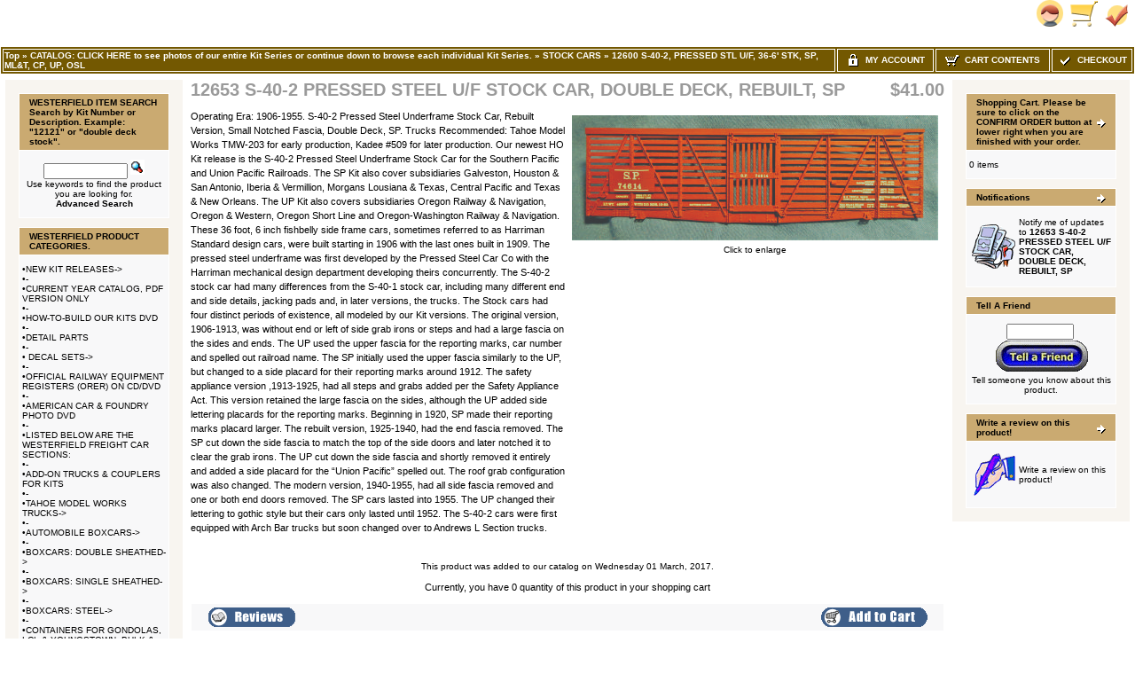

--- FILE ---
content_type: text/html
request_url: https://id18538.securedata.net/westerfieldmodels.com/merchantmanager/product_info.php?cPath=130_461&products_id=1336
body_size: 10123
content:
<!doctype html public "-//W3C//DTD HTML 4.01 Transitional//EN">
<html HTML_PARAMS>
<head>
<meta name="keywords" content="Resin freight cars, detailed resin craftsman kits, S-40-2 Stock car, pressed steel underframe, Tahoe Model Works trucks, SP, ML&T, CP, UP, OSL, O&W, OR&N, Single, Double deck, Westerfield Models HO gauge scale model resin craftsman kit of steam era freight car rolling stock">
<meta name="description" content="Tahoe model works trucks
resin freight cars
detailed resin craftsman Kits
S-40-2 Stock car
Pressed steel underframe stock car
single deck stock car
double deck stock car
tahoe model works trucks
SP
Southern Pacific
ML&T
Morgans Louisiana & Texas
CP
Central Pacific
UP
Union Pacific
UPHS
OSL
Oregon Short Line
O&W
Oregon & Washington
OR&N
Oregon Railway & Navigation
Integral One-piece roof">
<meta http-equiv="Content-Type" content="text/html; charset=iso-8859-1">
<title>%WESTERFIELD_MODELS_SECURE _MODEL_STORE% - 12653  S-40-2 PRESSED STEEL U/F STOCK CAR, DOUBLE DECK, REBUILT,  SP</title>
<style>
TD.infoBoxHeadingRight {
  background: #CAAA71;
  border-top: 1px solid #FFFFFF;
  border-right: 1px solid #FFFFFF;
}
TABLE.headerNavigation {
  height: 18px;
  background-color: #735801;
  font-weight: bold;
  border: 1px solid #FFFFFF;
  color: #FFFFFF;
  width: 100%;
}
TD.headerNavigation {
  height: 18px;
  border: 1px solid #FFFFFF;
  font-family: Verdana, Arial, sans-serif;
  font-size: 10px;
  background: #735801;
  color: #ffffff;
  font-weight: bold;
}
TD.footer {
  height: 18px;
  font-family: Verdana, Arial, sans-serif;
  font-size: 10px;
  background: #735801;
  color: #ffffff;
  font-weight: bold;
}
A.headerNavMyAccount {
  background-color: #735801;
  border: 1px;
  solid: #FFFFFF;
  text-transform: uppercase;
  text-align: center;
  text-decoration: none;
  font-style: normal;
  font-weight: bold;
  font-size: 10px;
  font-family: Verdana, Arial, sans-serif;
  color: #FFFFFF;
}
A.headerNavCart {
  background-color: #735801;
  border: 1px;
  text-align: center;
  solid: #FFFFFF;
  text-transform: uppercase;
  text-decoration: none;
  font-style: normal;
  font-weight: bold;
  font-size: 10px;
  color: #FFFFFF;
  font-family: Verdana, Arial, sans-serif;
}
A.headerNavCheckout {
  background-color: #735801;
  border: 1px;
  solid: #FFFFFF;
  text-align: center;
  text-transform: uppercase;
  text-decoration: none;
  font-style: normal;
  font-weight: bold;
  font-size: 10px;
  font-family: Verdana, Arial, sans-serif;
  color: #FFFFFF;
}
IMG.headerImage {
  visibility: visible;
  width: 16px;
  height: 16px;
}
TABLE.navLeft {
  padding-top: 10px;
  padding-left: 10px;
  padding-right: 10px;
  padding-bottom: 10px;
  vertical-align: top;
  width: 200px;
  background: #F8F5F0;
}
TABLE.navRight {
  vertical-align: top;
  padding-top: 10px;
  padding-left: 10px;
  padding-right: 10px;
  padding-bottom: 10px;
  width: 200px;
  background: #F8F5F0;
}
td.boxBorder {
  padding: 1px;
  background-color: #FFFFFF;
  border: 1px solid #FFFFFF;
}
TD.infoBoxHeading {
  border-top: 1px solid #FFFFFF;
  padding-top: 4px;
  padding-bottom: 4px;
  font-style: normal;
  text-decoration: none;
  color: #000000;
  background: #CAAA71;
  font-size: 10px;
  font-weight: bold;
  font-family: Verdana, Arial, sans-serif;
}
TD.infoBoxHeadingLeft {
  background: #CAAA71;
  border-top: 1px solid #FFFFFF;
  border-left: 1px solid #FFFFFF;
}
.error_row {
  background-color: #FFFFCC;
}
.acctInfoHeader {
  color: #000000;
  text-decoration: none;
  font-weight: bold;
  font-style: normal;
  font-size: 10px;
  font-family: Verdana, Arial, sans-serif;
}
.acctInfoMain {
  color: #000000;
  text-decoration: none;
  font-style: normal;
  font-weight: normal;
  font-size: 10px;
  font-family: Verdana, Arial, sans-serif;
}
.bodyHeader {
  background: #CAAA71;
  color: #000000;
  text-decoration: none;
  font-weight: bold;
  font-style: normal;
  font-size: 10px;
  font-family: Verdana, Arial, sans-serif;
}
TD.bottom {
  font-weight: bold;
  color: #000000;
  background: #ffffff;
  font-size: 10px;
  font-family: Verdana, Arial, sans-serif;
}
.boxText {
  color: #000000;
  font-style: normal;
  text-decoration: none;
  font-weight: normal;
  font-family: Verdana, Arial, sans-serif;
  font-size: 10px;
}
BODY {
  text-decoration: none;
  font-style: normal;
  font-weight: normal;
  font-family: Verdana, Arial, sans-serif;
  font-size: 11px;
  background: #ffffff;
  color: #000000;
  margin: 0px;
}
TD.pageHeadingLogin {
  text-decoration: none;
  font-style: normal;
  font-weight: bold;
  font-size: 20px;
  font-family: Verdana, Arial, sans-serif;
  color: #9a9a9a;
}
TD.mainCheckoutSuccess {
  text-decoration: none;
  font-style: normal;
  font-weight: normal;
  font-size: 10px;
  font-family: Verdana, Arial, sans-serif;
  color: #000000;
}
TD.mainNewAcctSuccess {
  text-decoration: none;
  font-style: normal;
  font-weight: normal;
  font-size: 10px;
  font-family: Verdana, Arial, sans-serif;
  color: #000000;
}
TD.mainWelcome {
  font-style: normal;
  text-decoration: none;
  font-weight: normal;
  font-size: 10px;
  font-family: Verdana, Arial, sans-serif;
  color: #000000;
}
A.headerNavLogout {
  text-decoration: none;
  font-style: normal;
  font-weight: bold;
  font-size: 10px;
  font-family: Verdana, Arial, sans-serif;
  color: #FFFFFF;
}
TD.pageHeading {
  font-style: normal;
  text-decoration: none;
  color: #9a9a9a;
  font-weight: bold;
  font-size: 20px;
  font-family: Verdana, Arial, sans-serif;
}
P.main {
  font-weight: normal;
  line-height: 1.5;
  font-size: 11px;
  font-family: Verdana, Arial, sans-serif;
}
A.headerNavLogout:hover {
  color: #FFFFFF;
}
A.headerNavCheckout:hover {
  color: #FFFFFF;
}
A.headerNavCart:hover {
  color: #FFFFFF;
}
A.headerNavMyAccount:hover {
  color: #FFFFFF;
}
TD.smallText {
  background: #FFFFFF;
  font-size: 10px;
  font-family: Verdana, Arial, sans-serif;
}
.inputRequirement {
  color: #ff0000;
  font-size: 10px;
  font-family: Verdana, Arial, sans-serif;
}
.messageStackSuccess {
  background-color: #99ff00;
  font-size: 10px;
  font-family: Verdana, Arial, sans-serif;
}
.messageStackWarning {
  background-color: #ffb3b5;
  font-size: 10px;
  font-family: Verdana, Arial, sans-serif;
}
.messageStackError {
  background-color: #ffb3b5;
  font-size: 10px;
  font-family: Verdana, Arial, sans-serif;
}
.messageBox {
  font-size: 10px;
  font-family: Verdana, Arial, sans-serif;
}
.checkoutBarCurrent {
  color: #000000;
  font-size: 10px;
  font-family: Verdana, Arial, sans-serif;
}
.checkoutBarTo {
  color: #8c8c8c;
  font-size: 10px;
  font-family: Verdana, Arial, sans-serif;
}
.checkoutBarFrom {
  color: #8c8c8c;
  font-size: 10px;
  font-family: Verdana, Arial, sans-serif;
}
.moduleRowSelected {
  background-color: #E9F4FC;
}
.moduleRowOver {
  cursor: pointer;
  background-color: #D7E9F7;
}
SPAN.errorText {
  color: #ff0000;
  font-family: Verdana, Arial, sans-serif;
}
SPAN.productSpecialPrice {
  color: #ff0000;
  font-family: Verdana, Arial, sans-serif;
}
SPAN.markProductOutOfStock {
  font-weight: bold;
  color: #c76170;
  font-size: 12px;
  font-family: Tahoma, Verdana, Arial, sans-serif;
}
TD.formAreaTitle {
  font-weight: bold;
  font-size: 12px;
  font-family: Tahoma, Verdana, Arial, sans-serif;
}
TEXTAREA {
  font-size: 11px;
  font-family: Verdana, Arial, sans-serif;
  width: 100%;
}
SELECT {
  font-size: 11px;
  font-family: Verdana, Arial, sans-serif;
}
RADIO {
  font-size: 11px;
  font-family: Verdana, Arial, sans-serif;
}
INPUT {
  font-size: 11px;
  font-family: Verdana, Arial, sans-serif;
}
CHECKBOX {
  font-size: 11px;
  font-family: Verdana, Arial, sans-serif;
}
SPAN.newItemInCart {
  color: #ff0000;
  font-size: 10px;
  font-family: Verdana, Arial, sans-serif;
}
TD.tableHeading {
  font-weight: bold;
  font-size: 12px;
  font-family: Verdana, Arial, sans-serif;
}
TD.fieldValue {
  font-size: 12px;
  font-family: Verdana, Arial, sans-serif;
}
TD.fieldKey {
  font-weight: bold;
  font-size: 12px;
  font-family: Verdana, Arial, sans-serif;
}
SPAN.smallText {
  font-size: 10px;
  font-family: Verdana, Arial, sans-serif;
}
P.smallText {
  font-size: 10px;
  font-family: Verdana, Arial, sans-serif;
}
TD.main {
  line-height: 1.5;
  font-size: 11px;
  font-family: Verdana, Arial, sans-serif;
}
DIV.pageHeading {
  color: #9a9a9a;
  font-weight: bold;
  font-size: 20px;
  font-family: Verdana, Arial, sans-serif;
}
A.pageResults:hover {
  background: #FFFF33;
  color: #0000FF;
}
A.pageResults {
  color: #0000FF;
}
TD.productListing-data {
  font-size: 10px;
  font-family: Verdana, Arial, sans-serif;
}
TR.productListing-even {
  background: #f8f8f9;
}
TR.productListing-odd {
  background: #f8f8f9;
}
.errorBox {
  font-family: Verdana, Arial, sans-serif;
  font-size: 10px;
  background: #ffb3b5;
  font-weight: bold;
}
.stockWarning {
  font-family: Verdana, Arial, sans-serif;
  font-size: 10px;
  color: #cc0033;
}
A {
  color: #000000;
  text-decoration: none;
}
A:hover {
  color: #AABBDD;
  text-decoration: underline;
}
FORM {
  display: inline;
}
TR.header {
  background: #ffffff;
}
A.headerNavigation {
  color: #FFFFFF;
}
A.headerNavigation:hover {
  color: #ffffff;
}
TR.headerError {
  background: #ff0000;
}
TD.headerError {
  font-family: Tahoma, Verdana, Arial, sans-serif;
  font-size: 12px;
  background: #ff0000;
  color: #ffffff;
  font-weight: bold;
  text-align: center;
}
TR.headerInfo {
  background: #00ff00;
}
TD.headerInfo {
  font-family: Tahoma, Verdana, Arial, sans-serif;
  font-size: 12px;
  background: #00ff00;
  color: #ffffff;
  font-weight: bold;
  text-align: center;
}
TR.footer {
  background: #735801;
}
.infoBox {
  background: #FFFFFF;
}
.infoBoxContents {
  background: #f8f8f9;
  font-family: Verdana, Arial, sans-serif;
  font-size: 10px;
}
.infoBoxNotice {
  background: #FF8E90;
}
.infoBoxNoticeContents {
  background: #FFE6E6;
  font-family: Verdana, Arial, sans-serif;
  font-size: 10px;
}
IMG.thumbnailImage {
  border: 0;
}
IMG.pageHeadingImage {
  border: 0;
}
IMG.categoryImage {
  border: 0;
}
IMG.subcategoryImage {
  border: 0;
}
IMG.mainProductImage {
  border: 0;
}
</style>
<script language="javascript">
function popupWindow(url) {
    window.open(url,'popupWindow','toolbar=no,location=no,directories=no,status=no,menubar=no,scrollbars=no,resizable=yes,copyhistory=no,width=100,height=100,screenX=150,screenY=150,top=150,left=150')
}

function changeImage(selectList, idnum) {
    selectedURL = selectList.options[selectList.selectedIndex].id
    if(selectedURL != '') {
        document.getElementById('AttrImg_'+idnum).src  = selectedURL;
        document.getElementById('AttrImg_'+idnum).style.display = 'block';
    } else {
        document.getElementById('AttrImg_'+idnum).style.display = 'none';
        document.getElementById('AttrImg_'+idnum).src  = '';
    }
}
function changeRadioImage(RadioButton, idnum) {
    selectedURL = RadioButton.id
    if(selectedURL != '') {
        document.getElementById('AttrImg_'+idnum).src  = selectedURL;
        document.getElementById('AttrImg_'+idnum).style.display = 'block';
    } else {
        document.getElementById('AttrImg_'+idnum).style.display = 'none';
        document.getElementById('AttrImg_'+idnum).src  = '';
    }
}
</script>
<script>
	var product_info_page_link = '/westerfieldmodels.com/merchantmanager/product_info.php?products_id=';

			
		// remote scripting library
		// (c) copyright 2005 modernmethod, inc
		var sajax_debug_mode = false;
		var sajax_request_type = "GET";
		var sajax_target_id = "";
		var sajax_failure_redirect = "";
		
		function sajax_debug(text) {
			if (sajax_debug_mode)
				alert(text);
		}
		
 		function sajax_init_object() {
 			sajax_debug("sajax_init_object() called..")
 			
 			var A;
 			
 			var msxmlhttp = new Array(
				'Msxml2.XMLHTTP.5.0',
				'Msxml2.XMLHTTP.4.0',
				'Msxml2.XMLHTTP.3.0',
				'Msxml2.XMLHTTP',
				'Microsoft.XMLHTTP');
			for (var i = 0; i < msxmlhttp.length; i++) {
				try {
					A = new ActiveXObject(msxmlhttp[i]);
				} catch (e) {
					A = null;
				}
			}
 			
			if(!A && typeof XMLHttpRequest != "undefined")
				A = new XMLHttpRequest();
			if (!A)
				sajax_debug("Could not create connection object.");
			return A;
		}
		
		var sajax_requests = new Array();
		
		function sajax_cancel() {
			for (var i = 0; i < sajax_requests.length; i++) 
				sajax_requests[i].abort();
		}
		
		function sajax_do_call(func_name, args) {
			var i, x, n;
			var uri;
			var post_data;
			var target_id;
			
			sajax_debug("in sajax_do_call().." + sajax_request_type + "/" + sajax_target_id);
			target_id = sajax_target_id;
			if (typeof(sajax_request_type) == "undefined" || sajax_request_type == "") 
				sajax_request_type = "GET";
			
			uri = "/westerfieldmodels.com/merchantmanager/product_info.php";
			if (sajax_request_type == "GET") {
			
				if (uri.indexOf("?") == -1) 
					uri += "?rs=" + escape(func_name);
				else
					uri += "&rs=" + escape(func_name);
				uri += "&rst=" + escape(sajax_target_id);
				uri += "&rsrnd=" + new Date().getTime();
				
				for (i = 0; i < args.length-1; i++) 
					uri += "&rsargs[]=" + escape(args[i]);

				post_data = null;
			} 
			else if (sajax_request_type == "POST") {
				post_data = "rs=" + escape(func_name);
				post_data += "&rst=" + escape(sajax_target_id);
				post_data += "&rsrnd=" + new Date().getTime();
				
				for (i = 0; i < args.length-1; i++) 
					post_data = post_data + "&rsargs[]=" + escape(args[i]);
			}
			else {
				alert("Illegal request type: " + sajax_request_type);
			}
			
			x = sajax_init_object();
			if (x == null) {
				if (sajax_failure_redirect != "") {
					location.href = sajax_failure_redirect;
					return false;
				} else {
					sajax_debug("NULL sajax object for user agent:\n" + navigator.userAgent);
					return false;
				}
			} else {
				x.open(sajax_request_type, uri, true);
				// window.open(uri);
				
				sajax_requests[sajax_requests.length] = x;
				
				if (sajax_request_type == "POST") {
					x.setRequestHeader("Method", "POST " + uri + " HTTP/1.1");
					x.setRequestHeader("Content-Type", "application/x-www-form-urlencoded");
				}
			
				x.onreadystatechange = function() {
					if (x.readyState != 4) 
						return;

					sajax_debug("received " + x.responseText);
				
					var status;
					var data;
					var txt = x.responseText.replace(/^\s*|\s*$/g,"");
					status = txt.charAt(0);
					data = txt.substring(2);

					if (status == "") {
						// let's just assume this is a pre-response bailout and let it slide for now
					} else if (status == "-") 
						alert("Error: " + data);
					else {
						if (target_id != "") 
							document.getElementById(target_id).innerHTML = eval(data);
						else {
							try {
								var callback;
								var extra_data = false;
								if (typeof args[args.length-1] == "object") {
									callback = args[args.length-1].callback;
									extra_data = args[args.length-1].extra_data;
								} else {
									callback = args[args.length-1];
								}
								callback(eval(data), extra_data);
							} catch (e) {
								sajax_debug("Caught error " + e + ": Could not eval " + data );
							}
						}
					}
				}
			}
			
			sajax_debug(func_name + " uri = " + uri + "/post = " + post_data);
			x.send(post_data);
			sajax_debug(func_name + " waiting..");
			delete x;
			return true;
		}
		
				
		// wrapper for add_to_wishlist		
		function x_add_to_wishlist() {
			sajax_do_call("add_to_wishlist",
				x_add_to_wishlist.arguments);
		}
		
		
 	function whoopitydo_cb() {
		document.location.href;
	}

	function wishlist_cb(retVal) {
		var action 	= retVal[0];
		var pID 	= retVal[1];
		var pName	= retVal[2];
		
		var wishlist = document.getElementById('wishlist_list');
		if(action == 'remove') {
			// remove from list
			var li = document.getElementById('wishlist_'+pID);
			wishlist.removeChild(li);
			
			// redisplay the "add to wishlist" message
			document.getElementById("wishlist_control_add").style.display = 'inline';
		} else {		
			// add to list
			var li = document.createElement('li');
			var numrows = wishlist.childNodes.length + 1;
			var link = '<a href="'+product_info_page_link+pID+'">'+pName+'</a>';

			li.setAttribute('id','wishlist_'+pID);
			li.innerHTML = numrows + '. &nbsp;' + link;

			wishlist.appendChild(li);
			
			// redisplay the "remove from wishlist" message
			document.getElementById("wishlist_control_remove").style.display = 'inline';
		}
	}
	
	function removeFromWishlist(pID) {
		// remove "Remove from wishlist" text
		document.getElementById("wishlist_control_remove").style.display = 'none';

		x_add_to_wishlist('remove',pID,wishlist_cb);
	}
	
	function addToWishlist(pID) {
		// remove "Add to wishlist" text
		document.getElementById("wishlist_control_add").style.display = 'none';

		x_add_to_wishlist('add',pID,wishlist_cb);
	}
    
</script>
</head>
<body marginwidth="0" marginheight="0" topmargin="0" bottommargin="0" leftmargin="0" rightmargin="0">

<!-- page.top //-->
<table border="0" width="100%" cellspacing="0" cellpadding="0">
  <tr class="header">
    <td align="left" valign="middle"><a href="https://id18538.securedata.net/westerfieldmodels.com/merchantmanager/index.php"></a></td>
    <td align="right" valign="bottom" nowrap width="125">
            <table border="0" cellspacing="0" cellpadding="0">
            <tr>
                <td align="right" valign="bottom">
                    
                <td align="right" valign="bottom">
                              <a href="https://id18538.securedata.net/westerfieldmodels.com/merchantmanager/account.php"><img src="images/hw_gallery/icon/icn_my_account_header.gif" border="0" alt=""></a>&nbsp;&nbsp;</td>
                <td align="right" valign="bottom">
                              <a href="https://id18538.securedata.net/westerfieldmodels.com/merchantmanager/shopping_cart.php"><img src="images/hw_gallery/icon/icn_shopping_cart_header.gif" border="0" alt=""></a>&nbsp;&nbsp;</td>
                <td align="right" valign="bottom">
                              <a href="https://id18538.securedata.net/westerfieldmodels.com/merchantmanager/checkout_shipping.php"><img src="images/hw_gallery/icon/icn_checkout.gif" border="0" alt=""></a>&nbsp;&nbsp;                </td>
            </tr>
        </table>
        &nbsp;
    </td>
  </tr>
</table>
<!-- page.top_eof //-->

<!-- page.main.top //-->
<table border="0" width="100%" cellspacing="0" cellpadding="0">
  <tr>
    <td>
      <!--table border="0" width="100%" cellspacing="1" cellpadding="2"-->
      <table border="0" class="headerNavigation">
      <tr>
        <td class="headerNavigation" align="left"><a href="https://id18538.securedata.net/westerfieldmodels.com/merchantmanager/index.php" class="headerNavigation">Top</a> &raquo; <a href="https://id18538.securedata.net/westerfieldmodels.com/merchantmanager/index.php?cPath=0" class="headerNavigation">CATALOG:  CLICK HERE to see photos of our entire Kit Series or continue down to browse each individual Kit Series.</a> &raquo; <a href="https://id18538.securedata.net/westerfieldmodels.com/merchantmanager/index.php?cPath=130" class="headerNavigation">STOCK CARS</a> &raquo; <a href="https://id18538.securedata.net/westerfieldmodels.com/merchantmanager/index.php?cPath=130_461" class="headerNavigation">12600 S-40-2, PRESSED STL U/F, 36-6' STK, SP, ML&T, CP, UP, OSL</a>&nbsp;</td>

                    
            
                            <td align="center" valign="middle" class="headerNavigation" width="105" NOWRAP>
                    <a href="https://id18538.securedata.net/westerfieldmodels.com/merchantmanager/account.php" class="headerNavMyAccount"><img src="images/icn_lock.gif" width="16" height="16" border="0" align="absmiddle" class="headerImage"> &nbsp;My Account</a>
                </td>
            
        <td align="center" valign="middle" class="headerNavigation" width="125" NOWRAP>
            <a href="https://id18538.securedata.net/westerfieldmodels.com/merchantmanager/shopping_cart.php" class="headerNavCart"><img src="images/icn_cart.gif" width="16" height="16" border="0" align="absmiddle" class="headerImage"> &nbsp;Cart Contents</a>
        </td>
            
        <td align="center" valign="middle" class="headerNavigation" width="87" NOWRAP>
            <a href="https://id18538.securedata.net/westerfieldmodels.com/merchantmanager/checkout_shipping.php" class="headerNavCheckout"><img src="images/icn_check.gif" width="16" height="16" border="0" align="absmiddle" class="headerImage"> &nbsp;Checkout</a>
        </td>
              </tr>
      </table>
    </td>
  </tr>
</table>
<!-- page.main.top_eof //-->

<!-- page.main //-->
<table border="0" width="100%" cellspacing="3" cellpadding="3">
<tr>
<td width="125" valign="top">
<!-- page.main.left_menu //-->

<!-- left_navigation //-->
<table border="0" width="125" cellspacing="0" cellpadding="5" class="navLeft">

<!-- search //-->
          <tr>
            <td>
<table border="0" width="100%" cellspacing="0" cellpadding="0">
  <tr class="boxBorder">
    <td height="14" class="infoBoxHeadingLeft"><img src="images/pixel_trans.gif" border="0" alt="" width="11" height="14"></td>
    <td width="100%" height="14" class="infoBoxHeading">WESTERFIELD ITEM SEARCH
Search by Kit Number or Description.  Example: &quot;12121&quot; or &quot;double deck stock&quot;.</td>
    <td height="14" class="infoBoxHeadingRight" nowrap><img src="images/pixel_trans.gif" border="0" alt="" width="11" height="14"></td>
  </tr>
</table>
<table border="0" width="100%" cellspacing="0" cellpadding="1" class="infoBox">
  <tr class="boxBorder">
    <td><table border="0" width="100%" cellspacing="0" cellpadding="3" class="infoBoxContents">
  <tr class="boxBorder">
    <td><img src="images/pixel_trans.gif" border="0" alt="" width="100%" height="1"></td>
  </tr>
  <tr class="boxBorder">
    <td align="center" class="boxText"><form name="quick_find" action="https://id18538.securedata.net/westerfieldmodels.com/merchantmanager/advanced_search_result.php" method="get"><input type="text" name="keywords" size="10" maxlength="30" style="width: 95px">&nbsp;<input type="hidden" name="mmsid" value="32ed97bc93cff69768c620f51bf53252"><input type="image" src="includes/languages/english/images/buttons/button_quick_find.gif" border="0" alt="WESTERFIELD ITEM SEARCH
Search by Kit Number or Description.  Example: &quot;12121&quot; or &quot;double deck stock&quot;." title=" WESTERFIELD ITEM SEARCH
Search by Kit Number or Description.  Example: &quot;12121&quot; or &quot;double deck stock&quot;. "><br>Use keywords to find the product you are looking for.<br><a href="https://id18538.securedata.net/westerfieldmodels.com/merchantmanager/advanced_search.php"><b>Advanced Search</b></a></form></td>
  </tr>
  <tr class="boxBorder">
    <td><img src="images/pixel_trans.gif" border="0" alt="" width="100%" height="1"></td>
  </tr>
</table>
</td>
  </tr>
</table>
            </td>
          </tr>
<!-- search_eof //-->
<!-- categories //-->
          <tr>
            <td>
<table border="0" width="100%" cellspacing="0" cellpadding="0">
  <tr class="boxBorder">
    <td height="14" class="infoBoxHeadingLeft"><img src="images/pixel_trans.gif" border="0" alt="" width="11" height="14"></td>
    <td width="100%" height="14" class="infoBoxHeading">WESTERFIELD PRODUCT CATEGORIES.</td>
    <td height="14" class="infoBoxHeadingRight" nowrap><img src="images/pixel_trans.gif" border="0" alt="" width="11" height="14"></td>
  </tr>
</table>
<table border="0" width="100%" cellspacing="0" cellpadding="1" class="infoBox">
  <tr class="boxBorder">
    <td><table border="0" width="100%" cellspacing="0" cellpadding="3" class="infoBoxContents">
  <tr class="boxBorder">
    <td><img src="images/pixel_trans.gif" border="0" alt="" width="100%" height="1"></td>
  </tr>
  <tr class="boxBorder">
    <td class="boxText">&bull;<a class="cat-link" href="https://id18538.securedata.net/westerfieldmodels.com/merchantmanager/index.php?cPath=262">NEW KIT RELEASES-&gt;</a><br>&bull;<a class="cat-link" href="https://id18538.securedata.net/westerfieldmodels.com/merchantmanager/index.php?cPath=138">-</a><br>&bull;<a class="cat-link" href="https://id18538.securedata.net/westerfieldmodels.com/merchantmanager/index.php?cPath=106">CURRENT YEAR CATALOG, PDF VERSION ONLY</a><br>&bull;<a class="cat-link" href="https://id18538.securedata.net/westerfieldmodels.com/merchantmanager/index.php?cPath=249">-</a><br>&bull;<a class="cat-link" href="https://id18538.securedata.net/westerfieldmodels.com/merchantmanager/index.php?cPath=134">HOW-TO-BUILD OUR KITS DVD</a><br>&bull;<a class="cat-link" href="https://id18538.securedata.net/westerfieldmodels.com/merchantmanager/index.php?cPath=131">-</a><br>&bull;<a class="cat-link" href="https://id18538.securedata.net/westerfieldmodels.com/merchantmanager/index.php?cPath=97">DETAIL PARTS</a><br>&bull;<a class="cat-link" href="https://id18538.securedata.net/westerfieldmodels.com/merchantmanager/index.php?cPath=132">-</a><br>&bull;<a class="cat-link" href="https://id18538.securedata.net/westerfieldmodels.com/merchantmanager/index.php?cPath=133"> DECAL SETS-&gt;</a><br>&bull;<a class="cat-link" href="https://id18538.securedata.net/westerfieldmodels.com/merchantmanager/index.php?cPath=135">-</a><br>&bull;<a class="cat-link" href="https://id18538.securedata.net/westerfieldmodels.com/merchantmanager/index.php?cPath=107">OFFICIAL RAILWAY EQUIPMENT REGISTERS (ORER) ON CD/DVD</a><br>&bull;<a class="cat-link" href="https://id18538.securedata.net/westerfieldmodels.com/merchantmanager/index.php?cPath=136">-</a><br>&bull;<a class="cat-link" href="https://id18538.securedata.net/westerfieldmodels.com/merchantmanager/index.php?cPath=137">AMERICAN CAR & FOUNDRY PHOTO DVD</a><br>&bull;<a class="cat-link" href="https://id18538.securedata.net/westerfieldmodels.com/merchantmanager/index.php?cPath=250">-</a><br>&bull;<a class="cat-link" href="https://id18538.securedata.net/westerfieldmodels.com/merchantmanager/index.php?cPath=261">LISTED BELOW ARE THE WESTERFIELD FREIGHT CAR SECTIONS:</a><br>&bull;<a class="cat-link" href="https://id18538.securedata.net/westerfieldmodels.com/merchantmanager/index.php?cPath=154">-</a><br>&bull;<a class="cat-link" href="https://id18538.securedata.net/westerfieldmodels.com/merchantmanager/index.php?cPath=153">ADD-ON TRUCKS & COUPLERS FOR KITS</a><br>&bull;<a class="cat-link" href="https://id18538.securedata.net/westerfieldmodels.com/merchantmanager/index.php?cPath=260">-</a><br>&bull;<a class="cat-link" href="https://id18538.securedata.net/westerfieldmodels.com/merchantmanager/index.php?cPath=264">TAHOE MODEL WORKS TRUCKS-&gt;</a><br>&bull;<a class="cat-link" href="https://id18538.securedata.net/westerfieldmodels.com/merchantmanager/index.php?cPath=265">-</a><br>&bull;<a class="cat-link" href="https://id18538.securedata.net/westerfieldmodels.com/merchantmanager/index.php?cPath=98">AUTOMOBILE BOXCARS-&gt;</a><br>&bull;<a class="cat-link" href="https://id18538.securedata.net/westerfieldmodels.com/merchantmanager/index.php?cPath=266">-</a><br>&bull;<a class="cat-link" href="https://id18538.securedata.net/westerfieldmodels.com/merchantmanager/index.php?cPath=99">BOXCARS:  DOUBLE SHEATHED-&gt;</a><br>&bull;<a class="cat-link" href="https://id18538.securedata.net/westerfieldmodels.com/merchantmanager/index.php?cPath=252">-</a><br>&bull;<a class="cat-link" href="https://id18538.securedata.net/westerfieldmodels.com/merchantmanager/index.php?cPath=100">BOXCARS:  SINGLE SHEATHED-&gt;</a><br>&bull;<a class="cat-link" href="https://id18538.securedata.net/westerfieldmodels.com/merchantmanager/index.php?cPath=253">-</a><br>&bull;<a class="cat-link" href="https://id18538.securedata.net/westerfieldmodels.com/merchantmanager/index.php?cPath=101">BOXCARS:  STEEL-&gt;</a><br>&bull;<a class="cat-link" href="https://id18538.securedata.net/westerfieldmodels.com/merchantmanager/index.php?cPath=254">-</a><br>&bull;<a class="cat-link" href="https://id18538.securedata.net/westerfieldmodels.com/merchantmanager/index.php?cPath=263">CONTAINERS FOR GONDOLAS, LCL & YOUNGSTOWN, BULK & CARGO HALUING-&gt;</a><br>&bull;<a class="cat-link" href="https://id18538.securedata.net/westerfieldmodels.com/merchantmanager/index.php?cPath=276">-</a><br>&bull;<a class="cat-link" href="https://id18538.securedata.net/westerfieldmodels.com/merchantmanager/index.php?cPath=275">COVERED HOPPERS-&gt;</a><br>&bull;<a class="cat-link" href="https://id18538.securedata.net/westerfieldmodels.com/merchantmanager/index.php?cPath=255">-</a><br>&bull;<a class="cat-link" href="https://id18538.securedata.net/westerfieldmodels.com/merchantmanager/index.php?cPath=102">GONDOLAS-&gt;</a><br>&bull;<a class="cat-link" href="https://id18538.securedata.net/westerfieldmodels.com/merchantmanager/index.php?cPath=256">-</a><br>&bull;<a class="cat-link" href="https://id18538.securedata.net/westerfieldmodels.com/merchantmanager/index.php?cPath=104">HOPPER CARS-&gt;</a><br>&bull;<a class="cat-link" href="https://id18538.securedata.net/westerfieldmodels.com/merchantmanager/index.php?cPath=269">-</a><br>&bull;<a class="cat-link" href="https://id18538.securedata.net/westerfieldmodels.com/merchantmanager/index.php?cPath=270">M.O.W. AND CABOOSE/CABIN CARS-&gt;</a><br>&bull;<a class="cat-link" href="https://id18538.securedata.net/westerfieldmodels.com/merchantmanager/index.php?cPath=257">-</a><br>&bull;<a class="cat-link" href="https://id18538.securedata.net/westerfieldmodels.com/merchantmanager/index.php?cPath=105">PICKLE CARS AND HEINZ TYPE REEFERS-&gt;</a><br>&bull;<a class="cat-link" href="https://id18538.securedata.net/westerfieldmodels.com/merchantmanager/index.php?cPath=271">-</a><br>&bull;<a class="cat-link" href="https://id18538.securedata.net/westerfieldmodels.com/merchantmanager/index.php?cPath=128">REFRIGERATOR CARS-&gt;</a><br>&bull;<a class="cat-link" href="https://id18538.securedata.net/westerfieldmodels.com/merchantmanager/index.php?cPath=258">-</a><br>&bull;<a class="cat-link" href="https://id18538.securedata.net/westerfieldmodels.com/merchantmanager/index.php?cPath=130"><b>STOCK CARS</b>-&gt;</a><br>&nbsp;&nbsp;&bull;<a class="cat-link" href="https://id18538.securedata.net/westerfieldmodels.com/merchantmanager/index.php?cPath=130_282">4200 36' FOWLER STOCK CAR, CNR, CPR</a><br>&nbsp;&nbsp;&bull;<a class="cat-link" href="https://id18538.securedata.net/westerfieldmodels.com/merchantmanager/index.php?cPath=130_427">4260 36' FOWLER STOCK CAR, REBUILT FROM BOX, NAR</a><br>&nbsp;&nbsp;&bull;<a class="cat-link" href="https://id18538.securedata.net/westerfieldmodels.com/merchantmanager/index.php?cPath=130_428">5200 S-40-4 36' STOCK CAR, SP, UP, NWP, PE, OSL, T&NO, H&TC</a><br>&nbsp;&nbsp;&bull;<a class="cat-link" href="https://id18538.securedata.net/westerfieldmodels.com/merchantmanager/index.php?cPath=130_429">5300 S-40-5/6 36' STOCK CAR, SP, GH&SA, H&TC, UP, NWp, T&NO</a><br>&nbsp;&nbsp;&bull;<a class="cat-link" href="https://id18538.securedata.net/westerfieldmodels.com/merchantmanager/index.php?cPath=130_430">5400 S-40-8/9/10 36' STOCK CAR, SP, AE, SD&A, WP</a><br>&nbsp;&nbsp;&bull;<a class="cat-link" href="https://id18538.securedata.net/westerfieldmodels.com/merchantmanager/index.php?cPath=130_431">7600 Sk-2/3 40' STOCK CAR, AT&SF</a><br>&nbsp;&nbsp;&bull;<a class="cat-link" href="https://id18538.securedata.net/westerfieldmodels.com/merchantmanager/index.php?cPath=130_432">8200 36' STOCK CAR, MILW</a><br>&nbsp;&nbsp;&bull;<a class="cat-link" href="https://id18538.securedata.net/westerfieldmodels.com/merchantmanager/index.php?cPath=130_433">8700 KF/KFA 36' STOCK CAR, PRR, CA&C, GR&I, CV, VRR</a><br>&nbsp;&nbsp;&bull;<a class="cat-link" href="https://id18538.securedata.net/westerfieldmodels.com/merchantmanager/index.php?cPath=130_434">8800 40' STOCK CAR, MP</a><br>&nbsp;&nbsp;&bull;<a class="cat-link" href="https://id18538.securedata.net/westerfieldmodels.com/merchantmanager/index.php?cPath=130_435">10700 40' STOCK CARS, 1921-23, SD & DD, NYC, CCC&StL, MC, NELX</a><br>&nbsp;&nbsp;&bull;<a class="cat-link" href="https://id18538.securedata.net/westerfieldmodels.com/merchantmanager/index.php?cPath=130_436">11500 Sk-L/N/P 40' CASWELL STOCK CAR, AT&SF</a><br>&nbsp;&nbsp;&bull;<a class="cat-link" href="https://id18538.securedata.net/westerfieldmodels.com/merchantmanager/index.php?cPath=130_437">12100 B-2 40' STOCK CAR CONVERSION, RI</a><br>&nbsp;&nbsp;&bull;<a class="cat-link" href="https://id18538.securedata.net/westerfieldmodels.com/merchantmanager/index.php?cPath=130_438">12200 Sk-M 40' STOCK CAR, CONVERTIBLE DOUBLE DECK, AT&SF</a><br>&nbsp;&nbsp;&bull;<a class="cat-link" href="https://id18538.securedata.net/westerfieldmodels.com/merchantmanager/index.php?cPath=130_439">12300 Sk-O 40' STOCK CAR, CONVERTIBLE DOUBLE DECK, AT&SF</a><br>&nbsp;&nbsp;&bull;<a class="cat-link" href="https://id18538.securedata.net/westerfieldmodels.com/merchantmanager/index.php?cPath=130_460">12500 S-40-1 PRESSED STEEL U/F 36-6' STOCK CAR, UP, LA&SL, OSL</a><br>&nbsp;&nbsp;&bull;<a class="cat-link" href="https://id18538.securedata.net/westerfieldmodels.com/merchantmanager/index.php?cPath=130_461"><b>12600 S-40-2, PRESSED STL U/F, 36-6' STK, SP, ML&T, CP, UP, OSL</b></a><br>&nbsp;&nbsp;&bull;<a class="cat-link" href="https://id18538.securedata.net/westerfieldmodels.com/merchantmanager/index.php?cPath=130_465">12700 S-40-3 PRESSED STL U/F, 36-6' STOCK, SP, SPDeM, UP, OWR&N</a><br>&bull;<a class="cat-link" href="https://id18538.securedata.net/westerfieldmodels.com/merchantmanager/index.php?cPath=259">-</a><br>&bull;<a class="cat-link" href="https://id18538.securedata.net/westerfieldmodels.com/merchantmanager/index.php?cPath=143">VENTILATED BOXCARS-&gt;</a><br>&bull;<a class="cat-link" href="https://id18538.securedata.net/westerfieldmodels.com/merchantmanager/index.php?cPath=144">-</a><br>&bull;<a class="cat-link" href="https://id18538.securedata.net/westerfieldmodels.com/merchantmanager/index.php?cPath=149">ONE-PIECE ROOF FRAMES-&gt;</a><br></td>
  </tr>
  <tr class="boxBorder">
    <td><img src="images/pixel_trans.gif" border="0" alt="" width="100%" height="1"></td>
  </tr>
</table>
</td>
  </tr>
</table>
            </td>
          </tr>
<!-- categories_eof //-->
<!-- information //-->
          <tr>
            <td>
<table border="0" width="100%" cellspacing="0" cellpadding="0">
  <tr class="boxBorder">
    <td height="14" class="infoBoxHeadingLeft"><img src="images/pixel_trans.gif" border="0" alt="" width="11" height="14"></td>
    <td width="100%" height="14" class="infoBoxHeading">Westerfield Models, LLC,
1964 Lacey Court
Gardnerville, NV  89410</td>
    <td height="14" class="infoBoxHeadingRight" nowrap><img src="images/pixel_trans.gif" border="0" alt="" width="11" height="14"></td>
  </tr>
</table>
<table border="0" width="100%" cellspacing="0" cellpadding="1" class="infoBox">
  <tr class="boxBorder">
    <td><table border="0" width="100%" cellspacing="0" cellpadding="3" class="infoBoxContents">
  <tr class="boxBorder">
    <td><img src="images/pixel_trans.gif" border="0" alt="" width="100%" height="1"></td>
  </tr>
  <tr class="boxBorder">
    <td class="boxText">&bull; <a href="https://id18538.securedata.net/westerfieldmodels.com/merchantmanager/contact_us.php">CONTACT US</a><br>&bull; <a href="https://id18538.securedata.net/westerfieldmodels.com/merchantmanager/sitemap.php">WESTERFIELD MODELS SITEMAP</a><br>&bull; <a href="https://id18538.securedata.net/westerfieldmodels.com/merchantmanager/view_information.php?pId=1">SHIPPING AND RETURNS</a><br>&bull; <a href="https://id18538.securedata.net/westerfieldmodels.com/merchantmanager/view_information.php?pId=2">PRIVACY POLICY</a><br>&bull; <a href="https://id18538.securedata.net/westerfieldmodels.com/merchantmanager/view_information.php?pId=3">WESTERFIELD TERMS OF USE - GENERAL</a><br>&bull; <a href="https://id18538.securedata.net/westerfieldmodels.com/merchantmanager/view_information.php?pId=10">WESTERFIELD TERMS OF USE - SPECIAL SALES</a><br>&bull; <a href="https://id18538.securedata.net/westerfieldmodels.com/merchantmanager/view_information.php?pId=7">FAQ</a></td>
  </tr>
  <tr class="boxBorder">
    <td><img src="images/pixel_trans.gif" border="0" alt="" width="100%" height="1"></td>
  </tr>
</table>
</td>
  </tr>
</table>
            </td>
          </tr>
<!-- information_eof //-->
<!-- whats_new //-->
          <tr>
            <td>
<table border="0" width="100%" cellspacing="0" cellpadding="0">
  <tr class="boxBorder">
    <td height="14" class="infoBoxHeadingLeft"><img src="images/pixel_trans.gif" border="0" alt="" width="11" height="14"></td>
    <td width="100%" height="14" class="infoBoxHeading">What's New?</td>
    <td height="14" class="infoBoxHeadingRight" nowrap><a href="https://id18538.securedata.net/westerfieldmodels.com/merchantmanager/products_new.php"><img src="images/infobox/icn_arrow.gif" border="0" alt="more" title=" more " width="10" height="10"></a><img src="images/pixel_trans.gif" border="0" alt="" width="11" height="14"></td>
  </tr>
</table>
<table border="0" width="100%" cellspacing="0" cellpadding="1" class="infoBox">
  <tr class="boxBorder">
    <td><table border="0" width="100%" cellspacing="0" cellpadding="3" class="infoBoxContents">
  <tr class="boxBorder">
    <td><img src="images/pixel_trans.gif" border="0" alt="" width="100%" height="1"></td>
  </tr>
  <tr class="boxBorder">
    <td align="center" class="boxText"><a href="https://id18538.securedata.net/westerfieldmodels.com/merchantmanager/product_info.php?products_id=1389"><img src="images/uploads/13251_WS_1923.jpg" border="0" alt="*13251 ARA 40 FT SS BOXCAR, 1923/25, HUTCHINS ROOF, MURPHY 7/8 END, WOOD DOOR, AB BRAKE, C&NW" title=" *13251 ARA 40 FT SS BOXCAR, 1923/25, HUTCHINS ROOF, MURPHY 7/8 END, WOOD DOOR, AB BRAKE, C&NW " width="100" height="37.5" class="thumbnailImage" ></a><br><a href="https://id18538.securedata.net/westerfieldmodels.com/merchantmanager/product_info.php?products_id=1389">*13251 ARA 40 FT SS BOXCAR, 1923/25, HUTCHINS ROOF, MURPHY 7/8 END, WOOD DOOR, AB BRAKE, C&NW</a><br>$47.00</td>
  </tr>
  <tr class="boxBorder">
    <td><img src="images/pixel_trans.gif" border="0" alt="" width="100%" height="1"></td>
  </tr>
</table>
</td>
  </tr>
</table>
            </td>
          </tr>
<!-- whats_new_eof //-->
<!-- currencies //-->
          <tr>
            <td>
<table border="0" width="100%" cellspacing="0" cellpadding="0">
  <tr class="boxBorder">
    <td height="14" class="infoBoxHeadingLeft"><img src="images/pixel_trans.gif" border="0" alt="" width="11" height="14"></td>
    <td width="100%" height="14" class="infoBoxHeading">Westerfield Models only takes US Dollars.</td>
    <td height="14" class="infoBoxHeadingRight" nowrap><img src="images/pixel_trans.gif" border="0" alt="" width="11" height="14"></td>
  </tr>
</table>
<table border="0" width="100%" cellspacing="0" cellpadding="1" class="infoBox">
  <tr class="boxBorder">
    <td><table border="0" width="100%" cellspacing="0" cellpadding="3" class="infoBoxContents">
  <tr class="boxBorder">
    <td><img src="images/pixel_trans.gif" border="0" alt="" width="100%" height="1"></td>
  </tr>
  <tr class="boxBorder">
    <td align="center" class="boxText"><form name="currencies" action="https://id18538.securedata.net/westerfieldmodels.com/merchantmanager/product_info.php" method="get"><select name="currency" onChange="this.form.submit();" style="width: 100%"><option value="USD" SELECTED>US Dollar</option></select><input type="hidden" name="cPath" value="130_461"><input type="hidden" name="products_id" value="1336"><input type="hidden" name="mmsid" value="32ed97bc93cff69768c620f51bf53252"></form></td>
  </tr>
  <tr class="boxBorder">
    <td><img src="images/pixel_trans.gif" border="0" alt="" width="100%" height="1"></td>
  </tr>
</table>
</td>
  </tr>
</table>
            </td>
          </tr>
<!-- currencies_eof //-->
</table>
<!-- left_navigation_eof //-->
<!-- page.main.left_menu_eof //-->
</td>
<td width="100%" valign="top"><table border="0" width="100%" cellspacing="0" cellpadding="0">
<tr><td>
<!-- page.main.body.top //-->

      <table border="0" width="100%" cellspacing="0" cellpadding="0">
          <tr>
            <td class="pageHeading" valign="top">12653  S-40-2 PRESSED STEEL U/F STOCK CAR, DOUBLE DECK, REBUILT,  SP</td>
            <td class="pageHeading" align="right" valign="top">$41.00</td>
          </tr>
      </table>
      
<!-- page.main.body.top_eof //-->
</td></tr>
<tr>
<td><img src="images/pixel_trans.gif" border="0" alt="" width="100%" height="10"></td>
</tr>
<tr>
<td width="100%" valign="top">
<!-- page.main.body.content //-->
<form name="cart_quantity" action="https://id18538.securedata.net/westerfieldmodels.com/merchantmanager/product_info.php?cPath=130_461&products_id=1336&action=add_product" method="post">
<table border="0" width="100%" cellspacing="0" cellpadding="0">
    <tr>
        <td class="main" valign="top">
            <p>Operating Era:  1906-1955.
S-40-2 Pressed Steel Underframe Stock Car, Rebuilt Version, Small Notched Fascia, Double Deck, SP.

Trucks Recommended:  Tahoe Model Works TMW-203 for early production, Kadee #509 for later production.

Our newest HO Kit release is the S-40-2 Pressed Steel Underframe Stock Car for the Southern Pacific and Union Pacific Railroads.  The SP Kit also cover subsidiaries Galveston, Houston & San Antonio, Iberia & Vermillion, Morgans Lousiana & Texas, Central Pacific and Texas & New Orleans.  The UP Kit also covers subsidiaries Oregon Railway & Navigation, Oregon & Western, Oregon Short Line and Oregon-Washington Railway & Navigation.  These 36 foot, 6 inch fishbelly side frame cars, sometimes referred to as Harriman Standard design cars, were built starting in 1906 with the last ones built in 1909.  The pressed steel underframe was first developed by the Pressed Steel Car Co with the Harriman mechanical design department developing theirs concurrently.  The S-40-2 stock car had many differences from the S-40-1 stock car, including many different end and side details, jacking pads and, in later versions, the trucks.  The Stock cars had four distinct periods of existence, all modeled by our Kit versions.  The original version, 1906-1913, was without end or left of side grab irons or steps and had a large fascia on the sides and ends.  The UP used the upper fascia for the reporting marks, car number and spelled out railroad name.  The SP initially used the upper fascia similarly to the UP, but changed to a side placard for their reporting marks around 1912.  The safety appliance version ,1913-1925, had all steps and grabs added per the Safety Appliance Act.  This version retained the large fascia on the sides, although the UP added side lettering placards for the reporting marks.  Beginning in 1920, SP made their reporting marks placard larger.  The rebuilt version, 1925-1940, had the end fascia removed. The SP cut down the side fascia to match the top of the side doors and later  notched it to clear the grab irons.  The UP cut down the side fascia and shortly removed it entirely and added a side placard for the “Union Pacific” spelled out.  The roof grab configuration was also changed.  The modern version, 1940-1955, had all side fascia removed and one or both end doors removed.  The SP cars lasted into 1955.  The UP changed their lettering to gothic style but their cars only lasted until 1952. The S-40-2 cars were first equipped with Arch Bar trucks but soon changed over to Andrews L Section trucks. 
</p>
            
        </td>
        <td valign="top" nowrap>
            
                <!-- default product image -->
                                <table border="0" cellspacing="0" cellpadding="2" align="right">
                    <tr>
                        <td align="center" class="smallText">
                        
<a href="javascript:popupWindow('https://id18538.securedata.net/westerfieldmodels.com/merchantmanager/popup_image.php?pID=1336')" class="enlargeLink"><img src="images/uploads/KIT_12754_Photo,_WS.jpg" border="0" alt="12653  S-40-2 PRESSED STEEL U/F STOCK CAR, DOUBLE DECK, REBUILT,  SP" title=" 12653  S-40-2 PRESSED STEEL U/F STOCK CAR, DOUBLE DECK, REBUILT,  SP " width="413" height="141" class="mainProductImage"  hspace="5" vspace="5" id="TEXT_CLICK_TO_ENLARGE"><br>Click to enlarge</a>						                        </td>
                    </tr>
                </table>
                
            <!-- Webevident tracking Image -->
        </td>
    </tr>

    <!-- additional product images -->
            <tr>
            <td colspan="2"><img src="images/pixel_trans.gif" border="0" alt="" width="100%" height="10"></td>
        </tr>
        <tr>
            <td colspan="2" class="main" valign="top" align="center">
                <!-- additional product images -->
<table border="0" cellspacing="0" cellpadding="2" align="center">
    <tr>

            </tr>
</table>            </td>
        </tr>
    
    <tr>
        <td colspan="2"><img src="images/pixel_trans.gif" border="0" alt="" width="100%" height="10"></td>
    </tr>
			</td>
	</tr>
    <tr>
        <td colspan="2"><img src="images/pixel_trans.gif" border="0" alt="" width="100%" height="10"></td>
    </tr>

    
    
    

    
                    <tr>
                <td colspan="2" align="center" class="smallText" id="TEXT_DATE_ADDED">This product was added to our catalog on Wednesday 01 March, 2017.</td>
            </tr>
            
    <tr>
        <td colspan="2"><img src="images/pixel_trans.gif" border="0" alt="" width="100%" height="10"></td>
    </tr>

    <tr>
        <td colspan="2" align="center" class="main">Currently, you have
        0        quantity of this product in your shopping cart</td>
    </tr>

    <input type="hidden" name="quantity" value="1">
    
    <tr>
        <td colspan="2"><img src="images/pixel_trans.gif" border="0" alt="" width="100%" height="10"></td>
    </tr>

    <tr>
        <td colspan="2">

            <table border="0" width="100%" cellspacing="1" cellpadding="2" class="infoBox">
                <tr class="infoBoxContents">
                    <td>        

                        <table border="0" width="100%" cellspacing="0" cellpadding="2">
                            <tr>
                                <td width="10"><img src="images/pixel_trans.gif" border="0" alt="" width="10" height="1"></td>
                                <td class="main" id="IMAGE_BUTTON_REVIEWS"><a href="https://id18538.securedata.net/westerfieldmodels.com/merchantmanager/product_reviews.php?cPath=130_461&products_id=1336"><img src="images/buttons/button_reviews_en.gif" border="0" alt=""></a></td>
                                <td class="main" align="right" id="MM_IMAGE_BUTTON_ADDTOCART"><input type="hidden" name="products_id" value="1336"><input type="image" src="images/hw_gallery/buttons/addtocart/en/button_in_cart_en.gif" border="0" alt="" class="imageLink" ></td>
                                <td width="10"><img src="images/pixel_trans.gif" border="0" alt="" width="10" height="1"></td>
                            </tr>
                        </table>
                    </td>
                </tr>
            </table>

        </td>
    </tr>

    <tr>
        <td colspan="2"><img src="images/pixel_trans.gif" border="0" alt="" width="100%" height="10"></td>
    </tr>

    <tr>
        <td colspan="2">
                </td>
    </tr>

</table>
</form>
<!-- page.main.body.content_eof //-->
</td>
</tr>
<tr>
<td><img src="images/pixel_trans.gif" border="0" alt="" width="100%" height="10"></td>
</tr>
<tr><td>
<!-- page.main.body.bottom //-->
<!-- page.main.body.bottom_eof //-->
</td></tr>
</table></td>
<td width="125" valign="top">
<!-- page.main.right_menu //-->

<!-- right_navigation //-->
<table border="0" width="125" cellspacing="0" cellpadding="5" class="navRight">
<!-- shopping_cart //-->
          <tr>
            <td>
<table border="0" width="100%" cellspacing="0" cellpadding="0">
  <tr class="boxBorder">
    <td height="14" class="infoBoxHeadingLeft"><img src="images/pixel_trans.gif" border="0" alt="" width="11" height="14"></td>
    <td width="100%" height="14" class="infoBoxHeading">Shopping Cart.  Please be sure to click on the CONFIRM ORDER button at lower right when you are finished with your order.</td>
    <td height="14" class="infoBoxHeadingRight" nowrap><a href="https://id18538.securedata.net/westerfieldmodels.com/merchantmanager/shopping_cart.php"><img src="images/infobox/icn_arrow.gif" border="0" alt="more" title=" more " width="10" height="10"></a><img src="images/pixel_trans.gif" border="0" alt="" width="11" height="14"></td>
  </tr>
</table>
<table border="0" width="100%" cellspacing="0" cellpadding="1" class="infoBox">
  <tr class="boxBorder">
    <td><table border="0" width="100%" cellspacing="0" cellpadding="3" class="infoBoxContents">
  <tr class="boxBorder">
    <td><img src="images/pixel_trans.gif" border="0" alt="" width="100%" height="1"></td>
  </tr>
  <tr class="boxBorder">
    <td class="boxText">0 items</td>
  </tr>
  <tr class="boxBorder">
    <td><img src="images/pixel_trans.gif" border="0" alt="" width="100%" height="1"></td>
  </tr>
</table>
</td>
  </tr>
</table>
            </td>
          </tr>
<!-- shopping_cart_eof //-->

<!-- notifications //-->
          <tr>
            <td>
    <table border="0" width="100%" cellspacing="0" cellpadding="0">
  <tr class="boxBorder">
    <td height="14" class="infoBoxHeadingLeft"><img src="images/pixel_trans.gif" border="0" alt="" width="11" height="14"></td>
    <td width="100%" height="14" class="infoBoxHeading">Notifications</td>
    <td height="14" class="infoBoxHeadingRight" nowrap><a href="https://id18538.securedata.net/westerfieldmodels.com/merchantmanager/account_notifications.php"><img src="images/infobox/icn_arrow.gif" border="0" alt="more" title=" more " width="10" height="10"></a><img src="images/pixel_trans.gif" border="0" alt="" width="11" height="14"></td>
  </tr>
</table>
<table border="0" width="100%" cellspacing="0" cellpadding="1" class="infoBox">
  <tr class="boxBorder">
    <td><table border="0" width="100%" cellspacing="0" cellpadding="3" class="infoBoxContents">
  <tr class="boxBorder">
    <td><img src="images/pixel_trans.gif" border="0" alt="" width="100%" height="1"></td>
  </tr>
  <tr class="boxBorder">
    <td class="boxText"><table border="0" cellspacing="0" cellpadding="2"><tr><td class="boxText"><a href="https://id18538.securedata.net/westerfieldmodels.com/merchantmanager/product_info.php?cPath=130_461&products_id=1336&action=notify"><img src="images/box_products_notifications.gif" border="0" alt="Notifications" title=" Notifications " width="50" height="50"></a></td><td class="boxText"><a href="https://id18538.securedata.net/westerfieldmodels.com/merchantmanager/product_info.php?cPath=130_461&products_id=1336&action=notify">Notify me of updates to <b>12653  S-40-2 PRESSED STEEL U/F STOCK CAR, DOUBLE DECK, REBUILT,  SP</b></a></td></tr></table></td>
  </tr>
  <tr class="boxBorder">
    <td><img src="images/pixel_trans.gif" border="0" alt="" width="100%" height="1"></td>
  </tr>
</table>
</td>
  </tr>
</table>
                </td>
              </tr>
    <!-- notifications_eof //-->
<!-- tell_a_friend //-->
          <tr>
            <td>
<table border="0" width="100%" cellspacing="0" cellpadding="0">
  <tr class="boxBorder">
    <td height="14" class="infoBoxHeadingLeft"><img src="images/pixel_trans.gif" border="0" alt="" width="11" height="14"></td>
    <td width="100%" height="14" class="infoBoxHeading">Tell A Friend</td>
    <td height="14" class="infoBoxHeadingRight" nowrap><img src="images/pixel_trans.gif" border="0" alt="" width="11" height="14"></td>
  </tr>
</table>
<table border="0" width="100%" cellspacing="0" cellpadding="1" class="infoBox">
  <tr class="boxBorder">
    <td><table border="0" width="100%" cellspacing="0" cellpadding="3" class="infoBoxContents">
  <tr class="boxBorder">
    <td><img src="images/pixel_trans.gif" border="0" alt="" width="100%" height="1"></td>
  </tr>
  <tr class="boxBorder">
    <td align="center" class="boxText"><form name="tell_a_friend" action="https://id18538.securedata.net/westerfieldmodels.com/merchantmanager/tell_a_friend.php" method="get"><input type="text" name="to_email_address" size="10">&nbsp;<input type="image" src="images/hw_gallery/buttons/tellafriend/en/button_tell_a_friend_04.gif" border="0" alt=""  ><input type="hidden" name="products_id" value="1336"><input type="hidden" name="mmsid" value="32ed97bc93cff69768c620f51bf53252"><br>Tell someone you know about this product.</form></td>
  </tr>
  <tr class="boxBorder">
    <td><img src="images/pixel_trans.gif" border="0" alt="" width="100%" height="1"></td>
  </tr>
</table>
</td>
  </tr>
</table>
            </td>
          </tr>
<!-- tell_a_friend_eof //-->

<!-- reviews //-->
          <tr>
            <td>
<table border="0" width="100%" cellspacing="0" cellpadding="0">
  <tr class="boxBorder">
    <td height="14" class="infoBoxHeadingLeft"><img src="images/pixel_trans.gif" border="0" alt="" width="11" height="14"></td>
    <td width="100%" height="14" class="infoBoxHeading">Write a review on this product!</td>
    <td height="14" class="infoBoxHeadingRight" nowrap><a href="https://id18538.securedata.net/westerfieldmodels.com/merchantmanager/reviews.php"><img src="images/infobox/icn_arrow.gif" border="0" alt="more" title=" more " width="10" height="10"></a><img src="images/pixel_trans.gif" border="0" alt="" width="11" height="14"></td>
  </tr>
</table>
<table border="0" width="100%" cellspacing="0" cellpadding="1" class="infoBox">
  <tr class="boxBorder">
    <td><table border="0" width="100%" cellspacing="0" cellpadding="3" class="infoBoxContents">
  <tr class="boxBorder">
    <td><img src="images/pixel_trans.gif" border="0" alt="" width="100%" height="1"></td>
  </tr>
  <tr class="boxBorder">
    <td class="boxText"><table border="0" cellspacing="0" cellpadding="2"><tr><td class="boxText"><a href="https://id18538.securedata.net/westerfieldmodels.com/merchantmanager/product_reviews_write.php?products_id=1336"><img src="images/box_write_review.gif" border="0" alt=""></a></td><td class="boxText"><a href="https://id18538.securedata.net/westerfieldmodels.com/merchantmanager/product_reviews_write.php?products_id=1336">Write a review on this product!</a></td></tr></table></td>
  </tr>
  <tr class="boxBorder">
    <td><img src="images/pixel_trans.gif" border="0" alt="" width="100%" height="1"></td>
  </tr>
</table>
</td>
  </tr>
</table>
            </td>
          </tr>
<!-- reviews_eof //-->
</table>
<!-- right_navigation_eof //-->
<!-- page.main.right_menu_eof //-->
</td>
</tr>
</table>
<!-- page.main_eof //-->

<!-- page.main.bottom //-->
<table border="0" width="100%" cellspacing="0" cellpadding="0">
  <tr class="footer">
    <td class="footer">&nbsp;&nbsp;Monday 19 January, 2026&nbsp;&nbsp;</td>
    <td align="right" class="footer">&nbsp;&nbsp;16119929 requests since Monday 29 March, 2010&nbsp;&nbsp;</td>
  </tr>
</table>
<br>
<!-- page.main.bottom_eof //-->


<!-- page.bottom //-->

<table border="0" width="100%" cellspacing="0" cellpadding="0">
  <tr>
    <td align="left" class="bottom">
Copyright &copy; 2026 <a href="https://id18538.securedata.net/westerfieldmodels.com/merchantmanager/index.php" target="_blank">Westerfield Models, LLC</a>    </td>
  </tr>
</table>
<!-- page.bottom_eof //-->

<!-- banner //-->
<!-- banner_eof //-->

</body>
</html>
